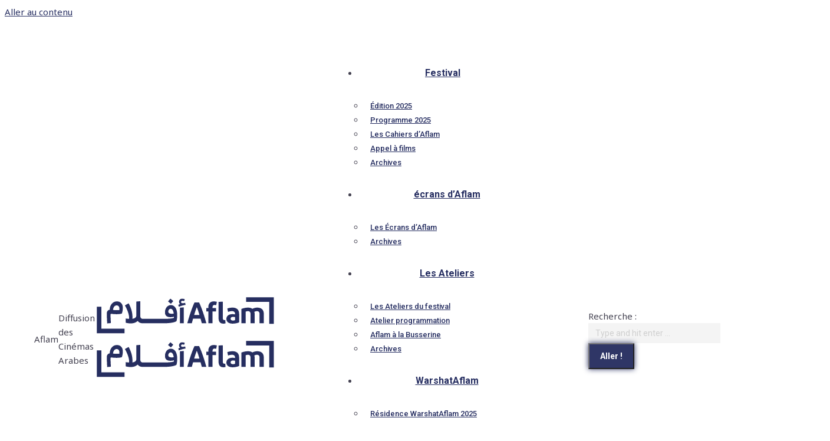

--- FILE ---
content_type: text/html; charset=UTF-8
request_url: https://www.aflam.fr/2012/07/
body_size: 12542
content:
<!DOCTYPE html>
<!--[if !(IE 6) | !(IE 7) | !(IE 8)  ]><!-->
<html lang="fr-FR" class="no-js">
<!--<![endif]-->
<head>
	<meta charset="UTF-8" />
		<meta name="viewport" content="width=device-width, initial-scale=1, maximum-scale=1, user-scalable=0">
		<meta name="theme-color" content="#ffffff"/>	<link rel="profile" href="https://gmpg.org/xfn/11" />
	<title>juillet 2012 &#8211; Aflam</title>
<meta name='robots' content='max-image-preview:large' />
	<style>img:is([sizes="auto" i], [sizes^="auto," i]) { contain-intrinsic-size: 3000px 1500px }</style>
	<link rel='dns-prefetch' href='//maps.googleapis.com' />
<link rel='dns-prefetch' href='//fonts.googleapis.com' />
<link rel="alternate" type="application/rss+xml" title="Aflam &raquo; Flux" href="https://www.aflam.fr/feed/" />
<link rel="alternate" type="application/rss+xml" title="Aflam &raquo; Flux des commentaires" href="https://www.aflam.fr/comments/feed/" />
<script>
window._wpemojiSettings = {"baseUrl":"https:\/\/s.w.org\/images\/core\/emoji\/15.0.3\/72x72\/","ext":".png","svgUrl":"https:\/\/s.w.org\/images\/core\/emoji\/15.0.3\/svg\/","svgExt":".svg","source":{"concatemoji":"https:\/\/www.aflam.fr\/wp-includes\/js\/wp-emoji-release.min.js?ver=6.7.4"}};
/*! This file is auto-generated */
!function(i,n){var o,s,e;function c(e){try{var t={supportTests:e,timestamp:(new Date).valueOf()};sessionStorage.setItem(o,JSON.stringify(t))}catch(e){}}function p(e,t,n){e.clearRect(0,0,e.canvas.width,e.canvas.height),e.fillText(t,0,0);var t=new Uint32Array(e.getImageData(0,0,e.canvas.width,e.canvas.height).data),r=(e.clearRect(0,0,e.canvas.width,e.canvas.height),e.fillText(n,0,0),new Uint32Array(e.getImageData(0,0,e.canvas.width,e.canvas.height).data));return t.every(function(e,t){return e===r[t]})}function u(e,t,n){switch(t){case"flag":return n(e,"\ud83c\udff3\ufe0f\u200d\u26a7\ufe0f","\ud83c\udff3\ufe0f\u200b\u26a7\ufe0f")?!1:!n(e,"\ud83c\uddfa\ud83c\uddf3","\ud83c\uddfa\u200b\ud83c\uddf3")&&!n(e,"\ud83c\udff4\udb40\udc67\udb40\udc62\udb40\udc65\udb40\udc6e\udb40\udc67\udb40\udc7f","\ud83c\udff4\u200b\udb40\udc67\u200b\udb40\udc62\u200b\udb40\udc65\u200b\udb40\udc6e\u200b\udb40\udc67\u200b\udb40\udc7f");case"emoji":return!n(e,"\ud83d\udc26\u200d\u2b1b","\ud83d\udc26\u200b\u2b1b")}return!1}function f(e,t,n){var r="undefined"!=typeof WorkerGlobalScope&&self instanceof WorkerGlobalScope?new OffscreenCanvas(300,150):i.createElement("canvas"),a=r.getContext("2d",{willReadFrequently:!0}),o=(a.textBaseline="top",a.font="600 32px Arial",{});return e.forEach(function(e){o[e]=t(a,e,n)}),o}function t(e){var t=i.createElement("script");t.src=e,t.defer=!0,i.head.appendChild(t)}"undefined"!=typeof Promise&&(o="wpEmojiSettingsSupports",s=["flag","emoji"],n.supports={everything:!0,everythingExceptFlag:!0},e=new Promise(function(e){i.addEventListener("DOMContentLoaded",e,{once:!0})}),new Promise(function(t){var n=function(){try{var e=JSON.parse(sessionStorage.getItem(o));if("object"==typeof e&&"number"==typeof e.timestamp&&(new Date).valueOf()<e.timestamp+604800&&"object"==typeof e.supportTests)return e.supportTests}catch(e){}return null}();if(!n){if("undefined"!=typeof Worker&&"undefined"!=typeof OffscreenCanvas&&"undefined"!=typeof URL&&URL.createObjectURL&&"undefined"!=typeof Blob)try{var e="postMessage("+f.toString()+"("+[JSON.stringify(s),u.toString(),p.toString()].join(",")+"));",r=new Blob([e],{type:"text/javascript"}),a=new Worker(URL.createObjectURL(r),{name:"wpTestEmojiSupports"});return void(a.onmessage=function(e){c(n=e.data),a.terminate(),t(n)})}catch(e){}c(n=f(s,u,p))}t(n)}).then(function(e){for(var t in e)n.supports[t]=e[t],n.supports.everything=n.supports.everything&&n.supports[t],"flag"!==t&&(n.supports.everythingExceptFlag=n.supports.everythingExceptFlag&&n.supports[t]);n.supports.everythingExceptFlag=n.supports.everythingExceptFlag&&!n.supports.flag,n.DOMReady=!1,n.readyCallback=function(){n.DOMReady=!0}}).then(function(){return e}).then(function(){var e;n.supports.everything||(n.readyCallback(),(e=n.source||{}).concatemoji?t(e.concatemoji):e.wpemoji&&e.twemoji&&(t(e.twemoji),t(e.wpemoji)))}))}((window,document),window._wpemojiSettings);
</script>
<style id='wp-emoji-styles-inline-css'>

	img.wp-smiley, img.emoji {
		display: inline !important;
		border: none !important;
		box-shadow: none !important;
		height: 1em !important;
		width: 1em !important;
		margin: 0 0.07em !important;
		vertical-align: -0.1em !important;
		background: none !important;
		padding: 0 !important;
	}
</style>
<link rel='stylesheet' id='wp-block-library-css' href='https://www.aflam.fr/wp-includes/css/dist/block-library/style.min.css?ver=6.7.4' media='all' />
<style id='wp-block-library-theme-inline-css'>
.wp-block-audio :where(figcaption){color:#555;font-size:13px;text-align:center}.is-dark-theme .wp-block-audio :where(figcaption){color:#ffffffa6}.wp-block-audio{margin:0 0 1em}.wp-block-code{border:1px solid #ccc;border-radius:4px;font-family:Menlo,Consolas,monaco,monospace;padding:.8em 1em}.wp-block-embed :where(figcaption){color:#555;font-size:13px;text-align:center}.is-dark-theme .wp-block-embed :where(figcaption){color:#ffffffa6}.wp-block-embed{margin:0 0 1em}.blocks-gallery-caption{color:#555;font-size:13px;text-align:center}.is-dark-theme .blocks-gallery-caption{color:#ffffffa6}:root :where(.wp-block-image figcaption){color:#555;font-size:13px;text-align:center}.is-dark-theme :root :where(.wp-block-image figcaption){color:#ffffffa6}.wp-block-image{margin:0 0 1em}.wp-block-pullquote{border-bottom:4px solid;border-top:4px solid;color:currentColor;margin-bottom:1.75em}.wp-block-pullquote cite,.wp-block-pullquote footer,.wp-block-pullquote__citation{color:currentColor;font-size:.8125em;font-style:normal;text-transform:uppercase}.wp-block-quote{border-left:.25em solid;margin:0 0 1.75em;padding-left:1em}.wp-block-quote cite,.wp-block-quote footer{color:currentColor;font-size:.8125em;font-style:normal;position:relative}.wp-block-quote:where(.has-text-align-right){border-left:none;border-right:.25em solid;padding-left:0;padding-right:1em}.wp-block-quote:where(.has-text-align-center){border:none;padding-left:0}.wp-block-quote.is-large,.wp-block-quote.is-style-large,.wp-block-quote:where(.is-style-plain){border:none}.wp-block-search .wp-block-search__label{font-weight:700}.wp-block-search__button{border:1px solid #ccc;padding:.375em .625em}:where(.wp-block-group.has-background){padding:1.25em 2.375em}.wp-block-separator.has-css-opacity{opacity:.4}.wp-block-separator{border:none;border-bottom:2px solid;margin-left:auto;margin-right:auto}.wp-block-separator.has-alpha-channel-opacity{opacity:1}.wp-block-separator:not(.is-style-wide):not(.is-style-dots){width:100px}.wp-block-separator.has-background:not(.is-style-dots){border-bottom:none;height:1px}.wp-block-separator.has-background:not(.is-style-wide):not(.is-style-dots){height:2px}.wp-block-table{margin:0 0 1em}.wp-block-table td,.wp-block-table th{word-break:normal}.wp-block-table :where(figcaption){color:#555;font-size:13px;text-align:center}.is-dark-theme .wp-block-table :where(figcaption){color:#ffffffa6}.wp-block-video :where(figcaption){color:#555;font-size:13px;text-align:center}.is-dark-theme .wp-block-video :where(figcaption){color:#ffffffa6}.wp-block-video{margin:0 0 1em}:root :where(.wp-block-template-part.has-background){margin-bottom:0;margin-top:0;padding:1.25em 2.375em}
</style>
<style id='classic-theme-styles-inline-css'>
/*! This file is auto-generated */
.wp-block-button__link{color:#fff;background-color:#32373c;border-radius:9999px;box-shadow:none;text-decoration:none;padding:calc(.667em + 2px) calc(1.333em + 2px);font-size:1.125em}.wp-block-file__button{background:#32373c;color:#fff;text-decoration:none}
</style>
<style id='global-styles-inline-css'>
:root{--wp--preset--aspect-ratio--square: 1;--wp--preset--aspect-ratio--4-3: 4/3;--wp--preset--aspect-ratio--3-4: 3/4;--wp--preset--aspect-ratio--3-2: 3/2;--wp--preset--aspect-ratio--2-3: 2/3;--wp--preset--aspect-ratio--16-9: 16/9;--wp--preset--aspect-ratio--9-16: 9/16;--wp--preset--color--black: #000000;--wp--preset--color--cyan-bluish-gray: #abb8c3;--wp--preset--color--white: #FFF;--wp--preset--color--pale-pink: #f78da7;--wp--preset--color--vivid-red: #cf2e2e;--wp--preset--color--luminous-vivid-orange: #ff6900;--wp--preset--color--luminous-vivid-amber: #fcb900;--wp--preset--color--light-green-cyan: #7bdcb5;--wp--preset--color--vivid-green-cyan: #00d084;--wp--preset--color--pale-cyan-blue: #8ed1fc;--wp--preset--color--vivid-cyan-blue: #0693e3;--wp--preset--color--vivid-purple: #9b51e0;--wp--preset--color--accent: #ffffff;--wp--preset--color--dark-gray: #111;--wp--preset--color--light-gray: #767676;--wp--preset--gradient--vivid-cyan-blue-to-vivid-purple: linear-gradient(135deg,rgba(6,147,227,1) 0%,rgb(155,81,224) 100%);--wp--preset--gradient--light-green-cyan-to-vivid-green-cyan: linear-gradient(135deg,rgb(122,220,180) 0%,rgb(0,208,130) 100%);--wp--preset--gradient--luminous-vivid-amber-to-luminous-vivid-orange: linear-gradient(135deg,rgba(252,185,0,1) 0%,rgba(255,105,0,1) 100%);--wp--preset--gradient--luminous-vivid-orange-to-vivid-red: linear-gradient(135deg,rgba(255,105,0,1) 0%,rgb(207,46,46) 100%);--wp--preset--gradient--very-light-gray-to-cyan-bluish-gray: linear-gradient(135deg,rgb(238,238,238) 0%,rgb(169,184,195) 100%);--wp--preset--gradient--cool-to-warm-spectrum: linear-gradient(135deg,rgb(74,234,220) 0%,rgb(151,120,209) 20%,rgb(207,42,186) 40%,rgb(238,44,130) 60%,rgb(251,105,98) 80%,rgb(254,248,76) 100%);--wp--preset--gradient--blush-light-purple: linear-gradient(135deg,rgb(255,206,236) 0%,rgb(152,150,240) 100%);--wp--preset--gradient--blush-bordeaux: linear-gradient(135deg,rgb(254,205,165) 0%,rgb(254,45,45) 50%,rgb(107,0,62) 100%);--wp--preset--gradient--luminous-dusk: linear-gradient(135deg,rgb(255,203,112) 0%,rgb(199,81,192) 50%,rgb(65,88,208) 100%);--wp--preset--gradient--pale-ocean: linear-gradient(135deg,rgb(255,245,203) 0%,rgb(182,227,212) 50%,rgb(51,167,181) 100%);--wp--preset--gradient--electric-grass: linear-gradient(135deg,rgb(202,248,128) 0%,rgb(113,206,126) 100%);--wp--preset--gradient--midnight: linear-gradient(135deg,rgb(2,3,129) 0%,rgb(40,116,252) 100%);--wp--preset--font-size--small: 13px;--wp--preset--font-size--medium: 20px;--wp--preset--font-size--large: 36px;--wp--preset--font-size--x-large: 42px;--wp--preset--spacing--20: 0.44rem;--wp--preset--spacing--30: 0.67rem;--wp--preset--spacing--40: 1rem;--wp--preset--spacing--50: 1.5rem;--wp--preset--spacing--60: 2.25rem;--wp--preset--spacing--70: 3.38rem;--wp--preset--spacing--80: 5.06rem;--wp--preset--shadow--natural: 6px 6px 9px rgba(0, 0, 0, 0.2);--wp--preset--shadow--deep: 12px 12px 50px rgba(0, 0, 0, 0.4);--wp--preset--shadow--sharp: 6px 6px 0px rgba(0, 0, 0, 0.2);--wp--preset--shadow--outlined: 6px 6px 0px -3px rgba(255, 255, 255, 1), 6px 6px rgba(0, 0, 0, 1);--wp--preset--shadow--crisp: 6px 6px 0px rgba(0, 0, 0, 1);}:where(.is-layout-flex){gap: 0.5em;}:where(.is-layout-grid){gap: 0.5em;}body .is-layout-flex{display: flex;}.is-layout-flex{flex-wrap: wrap;align-items: center;}.is-layout-flex > :is(*, div){margin: 0;}body .is-layout-grid{display: grid;}.is-layout-grid > :is(*, div){margin: 0;}:where(.wp-block-columns.is-layout-flex){gap: 2em;}:where(.wp-block-columns.is-layout-grid){gap: 2em;}:where(.wp-block-post-template.is-layout-flex){gap: 1.25em;}:where(.wp-block-post-template.is-layout-grid){gap: 1.25em;}.has-black-color{color: var(--wp--preset--color--black) !important;}.has-cyan-bluish-gray-color{color: var(--wp--preset--color--cyan-bluish-gray) !important;}.has-white-color{color: var(--wp--preset--color--white) !important;}.has-pale-pink-color{color: var(--wp--preset--color--pale-pink) !important;}.has-vivid-red-color{color: var(--wp--preset--color--vivid-red) !important;}.has-luminous-vivid-orange-color{color: var(--wp--preset--color--luminous-vivid-orange) !important;}.has-luminous-vivid-amber-color{color: var(--wp--preset--color--luminous-vivid-amber) !important;}.has-light-green-cyan-color{color: var(--wp--preset--color--light-green-cyan) !important;}.has-vivid-green-cyan-color{color: var(--wp--preset--color--vivid-green-cyan) !important;}.has-pale-cyan-blue-color{color: var(--wp--preset--color--pale-cyan-blue) !important;}.has-vivid-cyan-blue-color{color: var(--wp--preset--color--vivid-cyan-blue) !important;}.has-vivid-purple-color{color: var(--wp--preset--color--vivid-purple) !important;}.has-black-background-color{background-color: var(--wp--preset--color--black) !important;}.has-cyan-bluish-gray-background-color{background-color: var(--wp--preset--color--cyan-bluish-gray) !important;}.has-white-background-color{background-color: var(--wp--preset--color--white) !important;}.has-pale-pink-background-color{background-color: var(--wp--preset--color--pale-pink) !important;}.has-vivid-red-background-color{background-color: var(--wp--preset--color--vivid-red) !important;}.has-luminous-vivid-orange-background-color{background-color: var(--wp--preset--color--luminous-vivid-orange) !important;}.has-luminous-vivid-amber-background-color{background-color: var(--wp--preset--color--luminous-vivid-amber) !important;}.has-light-green-cyan-background-color{background-color: var(--wp--preset--color--light-green-cyan) !important;}.has-vivid-green-cyan-background-color{background-color: var(--wp--preset--color--vivid-green-cyan) !important;}.has-pale-cyan-blue-background-color{background-color: var(--wp--preset--color--pale-cyan-blue) !important;}.has-vivid-cyan-blue-background-color{background-color: var(--wp--preset--color--vivid-cyan-blue) !important;}.has-vivid-purple-background-color{background-color: var(--wp--preset--color--vivid-purple) !important;}.has-black-border-color{border-color: var(--wp--preset--color--black) !important;}.has-cyan-bluish-gray-border-color{border-color: var(--wp--preset--color--cyan-bluish-gray) !important;}.has-white-border-color{border-color: var(--wp--preset--color--white) !important;}.has-pale-pink-border-color{border-color: var(--wp--preset--color--pale-pink) !important;}.has-vivid-red-border-color{border-color: var(--wp--preset--color--vivid-red) !important;}.has-luminous-vivid-orange-border-color{border-color: var(--wp--preset--color--luminous-vivid-orange) !important;}.has-luminous-vivid-amber-border-color{border-color: var(--wp--preset--color--luminous-vivid-amber) !important;}.has-light-green-cyan-border-color{border-color: var(--wp--preset--color--light-green-cyan) !important;}.has-vivid-green-cyan-border-color{border-color: var(--wp--preset--color--vivid-green-cyan) !important;}.has-pale-cyan-blue-border-color{border-color: var(--wp--preset--color--pale-cyan-blue) !important;}.has-vivid-cyan-blue-border-color{border-color: var(--wp--preset--color--vivid-cyan-blue) !important;}.has-vivid-purple-border-color{border-color: var(--wp--preset--color--vivid-purple) !important;}.has-vivid-cyan-blue-to-vivid-purple-gradient-background{background: var(--wp--preset--gradient--vivid-cyan-blue-to-vivid-purple) !important;}.has-light-green-cyan-to-vivid-green-cyan-gradient-background{background: var(--wp--preset--gradient--light-green-cyan-to-vivid-green-cyan) !important;}.has-luminous-vivid-amber-to-luminous-vivid-orange-gradient-background{background: var(--wp--preset--gradient--luminous-vivid-amber-to-luminous-vivid-orange) !important;}.has-luminous-vivid-orange-to-vivid-red-gradient-background{background: var(--wp--preset--gradient--luminous-vivid-orange-to-vivid-red) !important;}.has-very-light-gray-to-cyan-bluish-gray-gradient-background{background: var(--wp--preset--gradient--very-light-gray-to-cyan-bluish-gray) !important;}.has-cool-to-warm-spectrum-gradient-background{background: var(--wp--preset--gradient--cool-to-warm-spectrum) !important;}.has-blush-light-purple-gradient-background{background: var(--wp--preset--gradient--blush-light-purple) !important;}.has-blush-bordeaux-gradient-background{background: var(--wp--preset--gradient--blush-bordeaux) !important;}.has-luminous-dusk-gradient-background{background: var(--wp--preset--gradient--luminous-dusk) !important;}.has-pale-ocean-gradient-background{background: var(--wp--preset--gradient--pale-ocean) !important;}.has-electric-grass-gradient-background{background: var(--wp--preset--gradient--electric-grass) !important;}.has-midnight-gradient-background{background: var(--wp--preset--gradient--midnight) !important;}.has-small-font-size{font-size: var(--wp--preset--font-size--small) !important;}.has-medium-font-size{font-size: var(--wp--preset--font-size--medium) !important;}.has-large-font-size{font-size: var(--wp--preset--font-size--large) !important;}.has-x-large-font-size{font-size: var(--wp--preset--font-size--x-large) !important;}
:where(.wp-block-post-template.is-layout-flex){gap: 1.25em;}:where(.wp-block-post-template.is-layout-grid){gap: 1.25em;}
:where(.wp-block-columns.is-layout-flex){gap: 2em;}:where(.wp-block-columns.is-layout-grid){gap: 2em;}
:root :where(.wp-block-pullquote){font-size: 1.5em;line-height: 1.6;}
</style>
<link rel='stylesheet' id='contact-form-7-css' href='https://www.aflam.fr/wp-content/plugins/contact-form-7/includes/css/styles.css?ver=6.1.4' media='all' />
<link rel='stylesheet' id='tp_twitter_plugin_css-css' href='https://www.aflam.fr/wp-content/plugins/recent-tweets-widget/tp_twitter_plugin.css?ver=1.0' media='screen' />
<link rel='stylesheet' id='uaf_client_css-css' href='https://www.aflam.fr/wp-content/uploads/useanyfont/uaf.css?ver=1742307181' media='all' />
<link rel='stylesheet' id='the7-font-css' href='https://www.aflam.fr/wp-content/themes/dt-the7/fonts/icomoon-the7-font/icomoon-the7-font.min.css?ver=12.4.1' media='all' />
<link rel='stylesheet' id='the7-awesome-fonts-css' href='https://www.aflam.fr/wp-content/themes/dt-the7/fonts/FontAwesome/css/all.min.css?ver=12.4.1' media='all' />
<link rel='stylesheet' id='the7-awesome-fonts-back-css' href='https://www.aflam.fr/wp-content/themes/dt-the7/fonts/FontAwesome/back-compat.min.css?ver=12.4.1' media='all' />
<link rel='stylesheet' id='the7-Defaults-css' href='https://www.aflam.fr/wp-content/uploads/smile_fonts/Defaults/Defaults.css?ver=6.7.4' media='all' />
<link rel='stylesheet' id='the7-icomoon-pixeden-stroke-32x32-css' href='https://www.aflam.fr/wp-content/uploads/smile_fonts/icomoon-pixeden-stroke-32x32/icomoon-pixeden-stroke-32x32.css?ver=6.7.4' media='all' />
<link rel='stylesheet' id='the7-icomoon-icomoonfree-16x16-css' href='https://www.aflam.fr/wp-content/uploads/smile_fonts/icomoon-icomoonfree-16x16/icomoon-icomoonfree-16x16.css?ver=6.7.4' media='all' />
<link rel='stylesheet' id='the7-icomoon-feather-24x24-css' href='https://www.aflam.fr/wp-content/uploads/smile_fonts/icomoon-feather-24x24/icomoon-feather-24x24.css?ver=6.7.4' media='all' />
<link rel='stylesheet' id='the7-icomoon-free-social-contact-16x16-css' href='https://www.aflam.fr/wp-content/uploads/smile_fonts/icomoon-free-social-contact-16x16/icomoon-free-social-contact-16x16.css?ver=6.7.4' media='all' />
<link rel='stylesheet' id='dt-web-fonts-css' href='https://fonts.googleapis.com/css?family=Noto+Sans:400,600,700%7CRoboto:400,500,600,700' media='all' />
<link rel='stylesheet' id='dt-main-css' href='https://www.aflam.fr/wp-content/themes/dt-the7/css/main.min.css?ver=12.4.1' media='all' />
<link rel='stylesheet' id='the7-custom-scrollbar-css' href='https://www.aflam.fr/wp-content/themes/dt-the7/lib/custom-scrollbar/custom-scrollbar.min.css?ver=12.4.1' media='all' />
<link rel='stylesheet' id='the7-wpbakery-css' href='https://www.aflam.fr/wp-content/themes/dt-the7/css/wpbakery.min.css?ver=12.4.1' media='all' />
<link rel='stylesheet' id='the7-core-css' href='https://www.aflam.fr/wp-content/plugins/dt-the7-core/assets/css/post-type.min.css?ver=2.7.10' media='all' />
<link rel='stylesheet' id='the7-css-vars-css' href='https://www.aflam.fr/wp-content/uploads/the7-css/css-vars.css?ver=cb879dcf8f92' media='all' />
<link rel='stylesheet' id='dt-custom-css' href='https://www.aflam.fr/wp-content/uploads/the7-css/custom.css?ver=cb879dcf8f92' media='all' />
<link rel='stylesheet' id='dt-media-css' href='https://www.aflam.fr/wp-content/uploads/the7-css/media.css?ver=cb879dcf8f92' media='all' />
<link rel='stylesheet' id='the7-mega-menu-css' href='https://www.aflam.fr/wp-content/uploads/the7-css/mega-menu.css?ver=cb879dcf8f92' media='all' />
<link rel='stylesheet' id='the7-elements-albums-portfolio-css' href='https://www.aflam.fr/wp-content/uploads/the7-css/the7-elements-albums-portfolio.css?ver=cb879dcf8f92' media='all' />
<link rel='stylesheet' id='the7-elements-css' href='https://www.aflam.fr/wp-content/uploads/the7-css/post-type-dynamic.css?ver=cb879dcf8f92' media='all' />
<link rel='stylesheet' id='style-css' href='https://www.aflam.fr/wp-content/themes/dt-the7-child/style.css?ver=12.4.1' media='all' />
<link rel='stylesheet' id='ultimate-vc-addons-style-min-css' href='https://www.aflam.fr/wp-content/plugins/Ultimate_VC_Addons/assets/min-css/ultimate.min.css?ver=3.20.2' media='all' />
<link rel='stylesheet' id='ultimate-vc-addons-icons-css' href='https://www.aflam.fr/wp-content/plugins/Ultimate_VC_Addons/assets/css/icons.css?ver=3.20.2' media='all' />
<link rel='stylesheet' id='ultimate-vc-addons-vidcons-css' href='https://www.aflam.fr/wp-content/plugins/Ultimate_VC_Addons/assets/fonts/vidcons.css?ver=3.20.2' media='all' />
<link rel='stylesheet' id='ultimate-vc-addons-selected-google-fonts-style-css' href='https://fonts.googleapis.com/css?family=PT+Serif:normal,italic,700,700italic|PT+Sans:normal,italic,700,700italic&#038;subset=cyrillic,cyrillic-ext,latin,latin-ext' media='all' />
<script src="https://www.aflam.fr/wp-includes/js/jquery/jquery.min.js?ver=3.7.1" id="jquery-core-js"></script>
<script src="https://www.aflam.fr/wp-includes/js/jquery/jquery-migrate.min.js?ver=3.4.1" id="jquery-migrate-js"></script>
<script src="//www.aflam.fr/wp-content/plugins/revslider/sr6/assets/js/rbtools.min.js?ver=6.7.29" async id="tp-tools-js"></script>
<script src="//www.aflam.fr/wp-content/plugins/revslider/sr6/assets/js/rs6.min.js?ver=6.7.31" async id="revmin-js"></script>
<script id="dt-above-fold-js-extra">
var dtLocal = {"themeUrl":"https:\/\/www.aflam.fr\/wp-content\/themes\/dt-the7","passText":"Pour voir ce contenu, entrer le mots de passe:","moreButtonText":{"loading":"Chargement ...","loadMore":"Charger la suite"},"postID":"15736","ajaxurl":"https:\/\/www.aflam.fr\/wp-admin\/admin-ajax.php","REST":{"baseUrl":"https:\/\/www.aflam.fr\/wp-json\/the7\/v1","endpoints":{"sendMail":"\/send-mail"}},"contactMessages":{"required":"One or more fields have an error. Please check and try again.","terms":"Veuillez accepter la politique de confidentialit\u00e9.","fillTheCaptchaError":"Veuillez remplir le captcha."},"captchaSiteKey":"","ajaxNonce":"09848560ff","pageData":{"type":"archive","template":"archive","layout":"masonry"},"themeSettings":{"smoothScroll":"off","lazyLoading":false,"desktopHeader":{"height":70},"ToggleCaptionEnabled":"disabled","ToggleCaption":"Navigation","floatingHeader":{"showAfter":94,"showMenu":true,"height":70,"logo":{"showLogo":true,"html":"<img class=\" preload-me\" src=\"https:\/\/www.aflam.fr\/wp-content\/uploads\/2023\/01\/logoAflam-2023-1.png\" srcset=\"https:\/\/www.aflam.fr\/wp-content\/uploads\/2023\/01\/logoAflam-2023-1.png 307w, https:\/\/www.aflam.fr\/wp-content\/uploads\/2023\/01\/logoAflam-2023-1.png 307w\" width=\"307\" height=\"68\"   sizes=\"307px\" alt=\"Aflam\" \/>","url":"https:\/\/www.aflam.fr\/"}},"topLine":{"floatingTopLine":{"logo":{"showLogo":false,"html":""}}},"mobileHeader":{"firstSwitchPoint":992,"secondSwitchPoint":778,"firstSwitchPointHeight":60,"secondSwitchPointHeight":60,"mobileToggleCaptionEnabled":"disabled","mobileToggleCaption":"Menu"},"stickyMobileHeaderFirstSwitch":{"logo":{"html":"<img class=\" preload-me\" src=\"https:\/\/www.aflam.fr\/wp-content\/uploads\/2023\/01\/logoAflam-2023-1.png\" srcset=\"https:\/\/www.aflam.fr\/wp-content\/uploads\/2023\/01\/logoAflam-2023-1.png 307w, https:\/\/www.aflam.fr\/wp-content\/uploads\/2023\/01\/logoAflam-2023-1.png 307w\" width=\"307\" height=\"68\"   sizes=\"307px\" alt=\"Aflam\" \/>"}},"stickyMobileHeaderSecondSwitch":{"logo":{"html":"<img class=\" preload-me\" src=\"https:\/\/www.aflam.fr\/wp-content\/uploads\/2023\/01\/logoAflam-2023-1.png\" srcset=\"https:\/\/www.aflam.fr\/wp-content\/uploads\/2023\/01\/logoAflam-2023-1.png 307w, https:\/\/www.aflam.fr\/wp-content\/uploads\/2023\/01\/logoAflam-2023-1.png 307w\" width=\"307\" height=\"68\"   sizes=\"307px\" alt=\"Aflam\" \/>"}},"sidebar":{"switchPoint":992},"boxedWidth":"1280px"},"VCMobileScreenWidth":"768"};
var dtShare = {"shareButtonText":{"facebook":"Partager sur Facebook","twitter":"Share on X","pinterest":"\u00c9pingler le","linkedin":"Partager sur Linkedin","whatsapp":"Partager sur Whatsapp"},"overlayOpacity":"100"};
</script>
<script src="https://www.aflam.fr/wp-content/themes/dt-the7/js/above-the-fold.min.js?ver=12.4.1" id="dt-above-fold-js"></script>
<script src="https://www.aflam.fr/wp-content/plugins/Ultimate_VC_Addons/assets/min-js/modernizr-custom.min.js?ver=3.20.2" id="ultimate-vc-addons-modernizr-js"></script>
<script src="https://www.aflam.fr/wp-content/plugins/Ultimate_VC_Addons/assets/min-js/jquery-ui.min.js?ver=3.20.2" id="jquery_ui-js"></script>
<script src="https://maps.googleapis.com/maps/api/js" id="ultimate-vc-addons-googleapis-js"></script>
<script src="https://www.aflam.fr/wp-includes/js/jquery/ui/core.min.js?ver=1.13.3" id="jquery-ui-core-js"></script>
<script src="https://www.aflam.fr/wp-includes/js/jquery/ui/mouse.min.js?ver=1.13.3" id="jquery-ui-mouse-js"></script>
<script src="https://www.aflam.fr/wp-includes/js/jquery/ui/slider.min.js?ver=1.13.3" id="jquery-ui-slider-js"></script>
<script src="https://www.aflam.fr/wp-content/plugins/Ultimate_VC_Addons/assets/min-js/jquery-ui-labeledslider.min.js?ver=3.20.2" id="ultimate-vc-addons_range_tick-js"></script>
<script src="https://www.aflam.fr/wp-content/plugins/Ultimate_VC_Addons/assets/min-js/ultimate.min.js?ver=3.20.2" id="ultimate-vc-addons-script-js"></script>
<script src="https://www.aflam.fr/wp-content/plugins/Ultimate_VC_Addons/assets/min-js/modal-all.min.js?ver=3.20.2" id="ultimate-vc-addons-modal-all-js"></script>
<script src="https://www.aflam.fr/wp-content/plugins/Ultimate_VC_Addons/assets/min-js/jparallax.min.js?ver=3.20.2" id="ultimate-vc-addons-jquery.shake-js"></script>
<script src="https://www.aflam.fr/wp-content/plugins/Ultimate_VC_Addons/assets/min-js/vhparallax.min.js?ver=3.20.2" id="ultimate-vc-addons-jquery.vhparallax-js"></script>
<script src="https://www.aflam.fr/wp-content/plugins/Ultimate_VC_Addons/assets/min-js/ultimate_bg.min.js?ver=3.20.2" id="ultimate-vc-addons-row-bg-js"></script>
<script src="https://www.aflam.fr/wp-content/plugins/Ultimate_VC_Addons/assets/min-js/mb-YTPlayer.min.js?ver=3.20.2" id="ultimate-vc-addons-jquery.ytplayer-js"></script>
<script></script><link rel="https://api.w.org/" href="https://www.aflam.fr/wp-json/" /><link rel="EditURI" type="application/rsd+xml" title="RSD" href="https://www.aflam.fr/xmlrpc.php?rsd" />
<meta name="generator" content="WordPress 6.7.4" />
<meta name="generator" content="Powered by WPBakery Page Builder - drag and drop page builder for WordPress."/>
<meta name="generator" content="Powered by Slider Revolution 6.7.31 - responsive, Mobile-Friendly Slider Plugin for WordPress with comfortable drag and drop interface." />
<link rel="icon" href="https://www.aflam.fr/wp-content/uploads/2020/02/cropped-Aflam-Principal-32x32.png" sizes="32x32" />
<link rel="icon" href="https://www.aflam.fr/wp-content/uploads/2020/02/cropped-Aflam-Principal-192x192.png" sizes="192x192" />
<link rel="apple-touch-icon" href="https://www.aflam.fr/wp-content/uploads/2020/02/cropped-Aflam-Principal-180x180.png" />
<meta name="msapplication-TileImage" content="https://www.aflam.fr/wp-content/uploads/2020/02/cropped-Aflam-Principal-270x270.png" />
<script>function setREVStartSize(e){
			//window.requestAnimationFrame(function() {
				window.RSIW = window.RSIW===undefined ? window.innerWidth : window.RSIW;
				window.RSIH = window.RSIH===undefined ? window.innerHeight : window.RSIH;
				try {
					var pw = document.getElementById(e.c).parentNode.offsetWidth,
						newh;
					pw = pw===0 || isNaN(pw) || (e.l=="fullwidth" || e.layout=="fullwidth") ? window.RSIW : pw;
					e.tabw = e.tabw===undefined ? 0 : parseInt(e.tabw);
					e.thumbw = e.thumbw===undefined ? 0 : parseInt(e.thumbw);
					e.tabh = e.tabh===undefined ? 0 : parseInt(e.tabh);
					e.thumbh = e.thumbh===undefined ? 0 : parseInt(e.thumbh);
					e.tabhide = e.tabhide===undefined ? 0 : parseInt(e.tabhide);
					e.thumbhide = e.thumbhide===undefined ? 0 : parseInt(e.thumbhide);
					e.mh = e.mh===undefined || e.mh=="" || e.mh==="auto" ? 0 : parseInt(e.mh,0);
					if(e.layout==="fullscreen" || e.l==="fullscreen")
						newh = Math.max(e.mh,window.RSIH);
					else{
						e.gw = Array.isArray(e.gw) ? e.gw : [e.gw];
						for (var i in e.rl) if (e.gw[i]===undefined || e.gw[i]===0) e.gw[i] = e.gw[i-1];
						e.gh = e.el===undefined || e.el==="" || (Array.isArray(e.el) && e.el.length==0)? e.gh : e.el;
						e.gh = Array.isArray(e.gh) ? e.gh : [e.gh];
						for (var i in e.rl) if (e.gh[i]===undefined || e.gh[i]===0) e.gh[i] = e.gh[i-1];
											
						var nl = new Array(e.rl.length),
							ix = 0,
							sl;
						e.tabw = e.tabhide>=pw ? 0 : e.tabw;
						e.thumbw = e.thumbhide>=pw ? 0 : e.thumbw;
						e.tabh = e.tabhide>=pw ? 0 : e.tabh;
						e.thumbh = e.thumbhide>=pw ? 0 : e.thumbh;
						for (var i in e.rl) nl[i] = e.rl[i]<window.RSIW ? 0 : e.rl[i];
						sl = nl[0];
						for (var i in nl) if (sl>nl[i] && nl[i]>0) { sl = nl[i]; ix=i;}
						var m = pw>(e.gw[ix]+e.tabw+e.thumbw) ? 1 : (pw-(e.tabw+e.thumbw)) / (e.gw[ix]);
						newh =  (e.gh[ix] * m) + (e.tabh + e.thumbh);
					}
					var el = document.getElementById(e.c);
					if (el!==null && el) el.style.height = newh+"px";
					el = document.getElementById(e.c+"_wrapper");
					if (el!==null && el) {
						el.style.height = newh+"px";
						el.style.display = "block";
					}
				} catch(e){
					console.log("Failure at Presize of Slider:" + e)
				}
			//});
		  };</script>
		<style id="wp-custom-css">
			body {
	background-color::#ffffff !important;
}

.upb_row_bg {
		background-color:#ffffff !important;
}
		</style>
		<noscript><style> .wpb_animate_when_almost_visible { opacity: 1; }</style></noscript><style id='the7-custom-inline-css' type='text/css'>
.sub-nav .menu-item i.fa,
.sub-nav .menu-item i.fas,
.sub-nav .menu-item i.far,
.sub-nav .menu-item i.fab {
	text-align: center;
	width: 1.25em;
}
</style>
</head>
<body id="the7-body" class="archive date wp-embed-responsive the7-core-ver-2.7.10 metaslider-plugin layout-masonry description-under-image dt-responsive-on right-mobile-menu-close-icon ouside-menu-close-icon mobile-hamburger-close-bg-enable mobile-hamburger-close-bg-hover-enable  fade-medium-mobile-menu-close-icon fade-medium-menu-close-icon srcset-enabled btn-flat custom-btn-color custom-btn-hover-color phantom-sticky phantom-disable-decoration phantom-custom-logo-on sticky-mobile-header top-header first-switch-logo-left first-switch-menu-right second-switch-logo-left second-switch-menu-right right-mobile-menu layzr-loading-on no-avatars dt-wpml popup-message-style the7-ver-12.4.1 dt-fa-compatibility wpb-js-composer js-comp-ver-8.3.1 vc_responsive">
<!-- The7 12.4.1 -->

<div id="page" >
	<a class="skip-link screen-reader-text" href="#content">Aller au contenu</a>

<div class="masthead inline-header center widgets full-height line-decoration shadow-mobile-header-decoration small-mobile-menu-icon dt-parent-menu-clickable show-sub-menu-on-hover show-device-logo show-mobile-logo"  role="banner">

	<div class="top-bar line-content top-bar-empty">
	<div class="top-bar-bg" ></div>
	<div class="mini-widgets left-widgets"></div><div class="mini-widgets right-widgets"></div></div>

	<header class="header-bar">

		<div class="branding">
	<div id="site-title" class="assistive-text">Aflam</div>
	<div id="site-description" class="assistive-text">Diffusion des Cinémas Arabes</div>
	<a class="" href="https://www.aflam.fr/"><img class=" preload-me" src="https://www.aflam.fr/wp-content/uploads/2023/01/logoAflam-2023-1.png" srcset="https://www.aflam.fr/wp-content/uploads/2023/01/logoAflam-2023-1.png 307w, https://www.aflam.fr/wp-content/uploads/2023/01/logoAflam-2023-1.png 307w" width="307" height="68"   sizes="307px" alt="Aflam" /><img class="mobile-logo preload-me" src="https://www.aflam.fr/wp-content/uploads/2023/01/logoAflam-2023-1.png" srcset="https://www.aflam.fr/wp-content/uploads/2023/01/logoAflam-2023-1.png 307w, https://www.aflam.fr/wp-content/uploads/2023/01/logoAflam-2023-1.png 307w" width="307" height="68"   sizes="307px" alt="Aflam" /></a></div>

		<ul id="primary-menu" class="main-nav underline-decoration l-to-r-line outside-item-remove-margin"><li class="menu-item menu-item-type-post_type menu-item-object-page menu-item-has-children menu-item-24675 first has-children depth-0"><a href='#' data-level='1'><span class="menu-item-text"><span class="menu-text">Festival</span></span></a><ul class="sub-nav hover-style-bg level-arrows-on"><li class="menu-item menu-item-type-post_type menu-item-object-page menu-item-25318 first depth-1"><a href='https://www.aflam.fr/edition-2025/' data-level='2'><span class="menu-item-text"><span class="menu-text">Édition 2025</span></span></a></li> <li class="menu-item menu-item-type-post_type menu-item-object-page menu-item-25406 depth-1"><a href='https://www.aflam.fr/programme-2025/' data-level='2'><span class="menu-item-text"><span class="menu-text">Programme 2025</span></span></a></li> <li class="menu-item menu-item-type-post_type menu-item-object-page menu-item-18438 depth-1"><a href='https://www.aflam.fr/les-cahiers-daflam/' data-level='2'><span class="menu-item-text"><span class="menu-text">Les Cahiers d’Aflam</span></span></a></li> <li class="menu-item menu-item-type-post_type menu-item-object-page menu-item-25057 depth-1"><a href='https://www.aflam.fr/appel-a-films/' data-level='2'><span class="menu-item-text"><span class="menu-text">Appel à films</span></span></a></li> <li class="menu-item menu-item-type-post_type menu-item-object-page menu-item-17255 depth-1"><a href='https://www.aflam.fr/les-rencontres-internationales-de-cinema/' data-level='2'><span class="menu-item-text"><span class="menu-text">Archives</span></span></a></li> </ul></li> <li class="menu-item menu-item-type-post_type menu-item-object-page menu-item-has-children menu-item-24680 has-children depth-0"><a href='#' data-level='1'><span class="menu-item-text"><span class="menu-text">écrans d’Aflam</span></span></a><ul class="sub-nav hover-style-bg level-arrows-on"><li class="menu-item menu-item-type-post_type menu-item-object-page menu-item-17238 first depth-1"><a href='https://www.aflam.fr/les-ecrans/' data-level='2'><span class="menu-item-text"><span class="menu-text">Les Écrans d’Aflam</span></span></a></li> <li class="menu-item menu-item-type-post_type menu-item-object-page menu-item-24683 depth-1"><a href='https://www.aflam.fr/archives/' data-level='2'><span class="menu-item-text"><span class="menu-text">Archives</span></span></a></li> </ul></li> <li class="menu-item menu-item-type-post_type menu-item-object-page menu-item-has-children menu-item-17223 has-children depth-0"><a href='#' data-level='1'><span class="menu-item-text"><span class="menu-text">Les Ateliers</span></span></a><ul class="sub-nav hover-style-bg level-arrows-on"><li class="menu-item menu-item-type-post_type menu-item-object-page menu-item-24785 first depth-1"><a href='https://www.aflam.fr/les-ateliers-du-festival/' data-level='2'><span class="menu-item-text"><span class="menu-text">Les Ateliers du festival</span></span></a></li> <li class="menu-item menu-item-type-post_type menu-item-object-page menu-item-24786 depth-1"><a href='https://www.aflam.fr/les-ateliers/' data-level='2'><span class="menu-item-text"><span class="menu-text">Atelier programmation</span></span></a></li> <li class="menu-item menu-item-type-post_type menu-item-object-page menu-item-24792 depth-1"><a href='https://www.aflam.fr/cite-educative/' data-level='2'><span class="menu-item-text"><span class="menu-text">Aflam à la Busserine</span></span></a></li> <li class="menu-item menu-item-type-post_type menu-item-object-page menu-item-24791 depth-1"><a href='https://www.aflam.fr/archives-ateliers/' data-level='2'><span class="menu-item-text"><span class="menu-text">Archives</span></span></a></li> </ul></li> <li class="menu-item menu-item-type-custom menu-item-object-custom menu-item-has-children menu-item-24906 has-children depth-0"><a href='#' data-level='1'><span class="menu-item-text"><span class="menu-text">WarshatAflam</span></span></a><ul class="sub-nav hover-style-bg level-arrows-on"><li class="menu-item menu-item-type-post_type menu-item-object-page menu-item-17262 first depth-1"><a href='https://www.aflam.fr/warshataflam/' data-level='2'><span class="menu-item-text"><span class="menu-text">Résidence WarshatAflam 2025</span></span></a></li> <li class="menu-item menu-item-type-post_type menu-item-object-page menu-item-25008 depth-1"><a href='https://www.aflam.fr/archives-warshataflam/' data-level='2'><span class="menu-item-text"><span class="menu-text">Archives</span></span></a></li> </ul></li> <li class="menu-item menu-item-type-post_type menu-item-object-page menu-item-has-children menu-item-23728 has-children depth-0"><a href='#' data-level='1'><span class="menu-item-text"><span class="menu-text">Plateforme de médiation</span></span></a><ul class="sub-nav hover-style-bg level-arrows-on"><li class="menu-item menu-item-type-post_type menu-item-object-page menu-item-24920 first depth-1"><a href='https://www.aflam.fr/plateforme-internationale-de-mediation/' data-level='2'><span class="menu-item-text"><span class="menu-text">Plateforme internationale de médiation</span></span></a></li> <li class="menu-item menu-item-type-post_type menu-item-object-page menu-item-24921 depth-1"><a href='https://www.aflam.fr/archive-plateforme/' data-level='2'><span class="menu-item-text"><span class="menu-text">Archive</span></span></a></li> </ul></li> <li class="menu-item menu-item-type-post_type menu-item-object-page menu-item-has-children menu-item-17360 last has-children depth-0"><a href='#' data-level='1'><span class="menu-item-text"><span class="menu-text">À propos</span></span></a><ul class="sub-nav hover-style-bg level-arrows-on"><li class="menu-item menu-item-type-post_type menu-item-object-page menu-item-24938 first depth-1"><a href='https://www.aflam.fr/qui-sommes-nous/' data-level='2'><span class="menu-item-text"><span class="menu-text">Qui sommes nous ?</span></span></a></li> <li class="menu-item menu-item-type-post_type menu-item-object-page menu-item-24937 depth-1"><a href='https://www.aflam.fr/equipe-2025/' data-level='2'><span class="menu-item-text"><span class="menu-text">Équipe 2025</span></span></a></li> <li class="menu-item menu-item-type-post_type menu-item-object-page menu-item-24936 depth-1"><a href='https://www.aflam.fr/partenaires/' data-level='2'><span class="menu-item-text"><span class="menu-text">Partenaires</span></span></a></li> <li class="menu-item menu-item-type-post_type menu-item-object-page menu-item-24935 depth-1"><a href='https://www.aflam.fr/nous-soutenir/' data-level='2'><span class="menu-item-text"><span class="menu-text">Nous soutenir</span></span></a></li> </ul></li> <li class="menu-item menu-item-gtranslate menu-item-has-children notranslate"><a href="#" data-gt-lang="fr" class="gt-current-wrapper notranslate">FR</a><ul class="dropdown-menu sub-menu"><li class="menu-item menu-item-gtranslate-child"><a href="#" data-gt-lang="en" class="notranslate">EN</a></li><li class="menu-item menu-item-gtranslate-child"><a href="#" data-gt-lang="fr" class="gt-current-lang notranslate">FR</a></li></ul></li></ul>
		<div class="mini-widgets"><div class="mini-search show-on-desktop near-logo-first-switch near-logo-second-switch popup-search custom-icon"><form class="searchform mini-widget-searchform" role="search" method="get" action="https://www.aflam.fr/">

	<div class="screen-reader-text">Recherche :</div>

	
		<a href="" class="submit text-disable"><i class=" mw-icon the7-mw-icon-search-bold"></i></a>
		<div class="popup-search-wrap">
			<input type="text" aria-label="Search" class="field searchform-s" name="s" value="" placeholder="Type and hit enter …" title="Search form"/>
			<a href="" class="search-icon"><i class="the7-mw-icon-search-bold"></i></a>
		</div>

			<input type="submit" class="assistive-text searchsubmit" value="Aller !"/>
</form>
</div></div>
	</header>

</div>
<div role="navigation" aria-label="Main Menu" class="dt-mobile-header mobile-menu-show-divider">
	<div class="dt-close-mobile-menu-icon" aria-label="Close" role="button" tabindex="0"><div class="close-line-wrap"><span class="close-line"></span><span class="close-line"></span><span class="close-line"></span></div></div>	<ul id="mobile-menu" class="mobile-main-nav">
		<li class="menu-item menu-item-type-post_type menu-item-object-page menu-item-has-children menu-item-24675 first has-children depth-0"><a href='#' data-level='1'><span class="menu-item-text"><span class="menu-text">Festival</span></span></a><ul class="sub-nav hover-style-bg level-arrows-on"><li class="menu-item menu-item-type-post_type menu-item-object-page menu-item-25318 first depth-1"><a href='https://www.aflam.fr/edition-2025/' data-level='2'><span class="menu-item-text"><span class="menu-text">Édition 2025</span></span></a></li> <li class="menu-item menu-item-type-post_type menu-item-object-page menu-item-25406 depth-1"><a href='https://www.aflam.fr/programme-2025/' data-level='2'><span class="menu-item-text"><span class="menu-text">Programme 2025</span></span></a></li> <li class="menu-item menu-item-type-post_type menu-item-object-page menu-item-18438 depth-1"><a href='https://www.aflam.fr/les-cahiers-daflam/' data-level='2'><span class="menu-item-text"><span class="menu-text">Les Cahiers d’Aflam</span></span></a></li> <li class="menu-item menu-item-type-post_type menu-item-object-page menu-item-25057 depth-1"><a href='https://www.aflam.fr/appel-a-films/' data-level='2'><span class="menu-item-text"><span class="menu-text">Appel à films</span></span></a></li> <li class="menu-item menu-item-type-post_type menu-item-object-page menu-item-17255 depth-1"><a href='https://www.aflam.fr/les-rencontres-internationales-de-cinema/' data-level='2'><span class="menu-item-text"><span class="menu-text">Archives</span></span></a></li> </ul></li> <li class="menu-item menu-item-type-post_type menu-item-object-page menu-item-has-children menu-item-24680 has-children depth-0"><a href='#' data-level='1'><span class="menu-item-text"><span class="menu-text">écrans d’Aflam</span></span></a><ul class="sub-nav hover-style-bg level-arrows-on"><li class="menu-item menu-item-type-post_type menu-item-object-page menu-item-17238 first depth-1"><a href='https://www.aflam.fr/les-ecrans/' data-level='2'><span class="menu-item-text"><span class="menu-text">Les Écrans d’Aflam</span></span></a></li> <li class="menu-item menu-item-type-post_type menu-item-object-page menu-item-24683 depth-1"><a href='https://www.aflam.fr/archives/' data-level='2'><span class="menu-item-text"><span class="menu-text">Archives</span></span></a></li> </ul></li> <li class="menu-item menu-item-type-post_type menu-item-object-page menu-item-has-children menu-item-17223 has-children depth-0"><a href='#' data-level='1'><span class="menu-item-text"><span class="menu-text">Les Ateliers</span></span></a><ul class="sub-nav hover-style-bg level-arrows-on"><li class="menu-item menu-item-type-post_type menu-item-object-page menu-item-24785 first depth-1"><a href='https://www.aflam.fr/les-ateliers-du-festival/' data-level='2'><span class="menu-item-text"><span class="menu-text">Les Ateliers du festival</span></span></a></li> <li class="menu-item menu-item-type-post_type menu-item-object-page menu-item-24786 depth-1"><a href='https://www.aflam.fr/les-ateliers/' data-level='2'><span class="menu-item-text"><span class="menu-text">Atelier programmation</span></span></a></li> <li class="menu-item menu-item-type-post_type menu-item-object-page menu-item-24792 depth-1"><a href='https://www.aflam.fr/cite-educative/' data-level='2'><span class="menu-item-text"><span class="menu-text">Aflam à la Busserine</span></span></a></li> <li class="menu-item menu-item-type-post_type menu-item-object-page menu-item-24791 depth-1"><a href='https://www.aflam.fr/archives-ateliers/' data-level='2'><span class="menu-item-text"><span class="menu-text">Archives</span></span></a></li> </ul></li> <li class="menu-item menu-item-type-custom menu-item-object-custom menu-item-has-children menu-item-24906 has-children depth-0"><a href='#' data-level='1'><span class="menu-item-text"><span class="menu-text">WarshatAflam</span></span></a><ul class="sub-nav hover-style-bg level-arrows-on"><li class="menu-item menu-item-type-post_type menu-item-object-page menu-item-17262 first depth-1"><a href='https://www.aflam.fr/warshataflam/' data-level='2'><span class="menu-item-text"><span class="menu-text">Résidence WarshatAflam 2025</span></span></a></li> <li class="menu-item menu-item-type-post_type menu-item-object-page menu-item-25008 depth-1"><a href='https://www.aflam.fr/archives-warshataflam/' data-level='2'><span class="menu-item-text"><span class="menu-text">Archives</span></span></a></li> </ul></li> <li class="menu-item menu-item-type-post_type menu-item-object-page menu-item-has-children menu-item-23728 has-children depth-0"><a href='#' data-level='1'><span class="menu-item-text"><span class="menu-text">Plateforme de médiation</span></span></a><ul class="sub-nav hover-style-bg level-arrows-on"><li class="menu-item menu-item-type-post_type menu-item-object-page menu-item-24920 first depth-1"><a href='https://www.aflam.fr/plateforme-internationale-de-mediation/' data-level='2'><span class="menu-item-text"><span class="menu-text">Plateforme internationale de médiation</span></span></a></li> <li class="menu-item menu-item-type-post_type menu-item-object-page menu-item-24921 depth-1"><a href='https://www.aflam.fr/archive-plateforme/' data-level='2'><span class="menu-item-text"><span class="menu-text">Archive</span></span></a></li> </ul></li> <li class="menu-item menu-item-type-post_type menu-item-object-page menu-item-has-children menu-item-17360 last has-children depth-0"><a href='#' data-level='1'><span class="menu-item-text"><span class="menu-text">À propos</span></span></a><ul class="sub-nav hover-style-bg level-arrows-on"><li class="menu-item menu-item-type-post_type menu-item-object-page menu-item-24938 first depth-1"><a href='https://www.aflam.fr/qui-sommes-nous/' data-level='2'><span class="menu-item-text"><span class="menu-text">Qui sommes nous ?</span></span></a></li> <li class="menu-item menu-item-type-post_type menu-item-object-page menu-item-24937 depth-1"><a href='https://www.aflam.fr/equipe-2025/' data-level='2'><span class="menu-item-text"><span class="menu-text">Équipe 2025</span></span></a></li> <li class="menu-item menu-item-type-post_type menu-item-object-page menu-item-24936 depth-1"><a href='https://www.aflam.fr/partenaires/' data-level='2'><span class="menu-item-text"><span class="menu-text">Partenaires</span></span></a></li> <li class="menu-item menu-item-type-post_type menu-item-object-page menu-item-24935 depth-1"><a href='https://www.aflam.fr/nous-soutenir/' data-level='2'><span class="menu-item-text"><span class="menu-text">Nous soutenir</span></span></a></li> </ul></li> 	</ul>
	<div class='mobile-mini-widgets-in-menu'></div>
</div>

		<div class="page-title title-center solid-bg page-title-responsive-enabled">
			<div class="wf-wrap">

				<div class="page-title-head hgroup"><h1 >Archives du mois : <span>juillet 2012</span></h1></div><div class="page-title-breadcrumbs"><div class="assistive-text">Vous êtes ici :</div><ol class="breadcrumbs text-small" itemscope itemtype="https://schema.org/BreadcrumbList"><li itemprop="itemListElement" itemscope itemtype="https://schema.org/ListItem"><a itemprop="item" href="https://www.aflam.fr/" title="Accueil"><span itemprop="name">Accueil</span></a><meta itemprop="position" content="1" /></li><li itemprop="itemListElement" itemscope itemtype="https://schema.org/ListItem"><a itemprop="item" href="https://www.aflam.fr/2012/" title="2012"><span itemprop="name">2012</span></a><meta itemprop="position" content="2" /></li><li class="current" itemprop="itemListElement" itemscope itemtype="https://schema.org/ListItem"><span itemprop="name">juillet</span><meta itemprop="position" content="3" /></li></ol></div>			</div>
		</div>

		

<div id="main" class="sidebar-none sidebar-divider-vertical">

	
	<div class="main-gradient"></div>
	<div class="wf-wrap">
	<div class="wf-container-main">

	

	<!-- Content -->
	<div id="content" class="content" role="main">

		<div class="wf-container loading-effect-fade-in iso-container bg-under-post description-under-image content-align-left" data-padding="10px" data-cur-page="1" data-width="320px" data-columns="3">
<div class="wf-cell iso-item" data-post-id="15736" data-date="2012-07-06T13:30:08+02:00" data-name="CARAVANE EN REGION 2012">
	<article class="post post-15736 type-post status-publish format-standard has-post-thumbnail hentry category-archives category-51 bg-on fullwidth-img description-off">

		
			<div class="blog-media wf-td">

				<p><a href="https://www.aflam.fr/caravane-region-2012/" class="alignnone rollover layzr-bg" ><img class="preload-me iso-lazy-load aspect" src="data:image/svg+xml,%3Csvg%20xmlns%3D&#39;http%3A%2F%2Fwww.w3.org%2F2000%2Fsvg&#39;%20viewBox%3D&#39;0%200%20320%20448&#39;%2F%3E" data-src="https://www.aflam.fr/wp-content/uploads/2017/05/Affiche-Caravane-2012.jpg" data-srcset="https://www.aflam.fr/wp-content/uploads/2017/05/Affiche-Caravane-2012.jpg 320w" loading="eager" style="--ratio: 320 / 448" sizes="(max-width: 320px) 100vw, 320px" alt="" title="Affiche Caravane 2012" width="320" height="448"  /></a></p>
			</div>

		
		<div class="blog-content wf-td">
			<h3 class="entry-title"><a href="https://www.aflam.fr/caravane-region-2012/" title="CARAVANE EN REGION 2012" rel="bookmark">CARAVANE EN REGION 2012</a></h3>

			<div class="entry-meta"><span class="category-link"><a href="https://www.aflam.fr/category/archives/" >Archives</a></span><a class="author vcard" href="https://www.aflam.fr/author/aflam/" title="Voir tous les articles par aflam" rel="author">Par <span class="fn">aflam</span></a><a href="https://www.aflam.fr/2012/07/06/" title="13h30" class="data-link" rel="bookmark"><time class="entry-date updated" datetime="2012-07-06T13:30:08+02:00">6 juillet 2012</time></a></div><p>Du 6 au 13 juillet 2012 Aflam présente La Caravane en Région pour la 5ème année avec la Régie Culturelle Régionale. Cette année la Caravane fera halte à Gap, Arles, Apt, Les Mées, Le Luc en Provence et Marseille, pour des projections en plein air. A la programmation deux films du patrimoine : « La Momie », un&hellip;</p>

		</div>

	</article>

</div></div>
	</div><!-- #content -->

	

			</div><!-- .wf-container -->
		</div><!-- .wf-wrap -->

	
	</div><!-- #main -->

	


	<!-- !Footer -->
	<footer id="footer" class="footer full-width-line">

		
<!-- !Bottom-bar -->
<div id="bottom-bar" class="logo-left" role="contentinfo">
    <div class="wf-wrap">
        <div class="wf-container-bottom">

			<div id="branding-bottom"><a class="" href="https://www.aflam.fr/"><img class=" preload-me" src="https://www.aflam.fr/wp-content/uploads/2023/01/logoAflam-2023-1.png" srcset="https://www.aflam.fr/wp-content/uploads/2023/01/logoAflam-2023-1.png 307w, https://www.aflam.fr/wp-content/uploads/2023/01/logoAflam-2023-1.png 307w" width="307" height="68"   sizes="307px" alt="Aflam" /></a></div>
                <div class="wf-float-left">

					&nbsp;Dream-Theme &mdash; truly <a href="https://dream-theme.com" target="_blank">premium WordPress themes</a>
                </div>

			
            <div class="wf-float-right">

				<div class="bottom-text-block"><p>Aflam 83 La Canebière 13001 Marseille</p>
</div>
            </div>

        </div><!-- .wf-container-bottom -->
    </div><!-- .wf-wrap -->
</div><!-- #bottom-bar -->
	</footer><!-- #footer -->

<a href="#" class="scroll-top"><svg version="1.1" id="Layer_1" xmlns="http://www.w3.org/2000/svg" xmlns:xlink="http://www.w3.org/1999/xlink" x="0px" y="0px"
	 viewBox="0 0 16 16" style="enable-background:new 0 0 16 16;" xml:space="preserve">
<path d="M11.7,6.3l-3-3C8.5,3.1,8.3,3,8,3c0,0,0,0,0,0C7.7,3,7.5,3.1,7.3,3.3l-3,3c-0.4,0.4-0.4,1,0,1.4c0.4,0.4,1,0.4,1.4,0L7,6.4
	V12c0,0.6,0.4,1,1,1s1-0.4,1-1V6.4l1.3,1.3c0.4,0.4,1,0.4,1.4,0C11.9,7.5,12,7.3,12,7S11.9,6.5,11.7,6.3z"/>
</svg><span class="screen-reader-text">Aller en haut</span></a>

</div><!-- #page -->


		<script>
			window.RS_MODULES = window.RS_MODULES || {};
			window.RS_MODULES.modules = window.RS_MODULES.modules || {};
			window.RS_MODULES.waiting = window.RS_MODULES.waiting || [];
			window.RS_MODULES.defered = false;
			window.RS_MODULES.moduleWaiting = window.RS_MODULES.moduleWaiting || {};
			window.RS_MODULES.type = 'compiled';
		</script>
		<link rel='stylesheet' id='rs-plugin-settings-css' href='//www.aflam.fr/wp-content/plugins/revslider/sr6/assets/css/rs6.css?ver=6.7.31' media='all' />
<style id='rs-plugin-settings-inline-css'>
#rs-demo-id {}
</style>
<script src="https://www.aflam.fr/wp-content/themes/dt-the7/js/main.min.js?ver=12.4.1" id="dt-main-js"></script>
<script src="https://www.aflam.fr/wp-includes/js/dist/hooks.min.js?ver=4d63a3d491d11ffd8ac6" id="wp-hooks-js"></script>
<script src="https://www.aflam.fr/wp-includes/js/dist/i18n.min.js?ver=5e580eb46a90c2b997e6" id="wp-i18n-js"></script>
<script id="wp-i18n-js-after">
wp.i18n.setLocaleData( { 'text direction\u0004ltr': [ 'ltr' ] } );
</script>
<script src="https://www.aflam.fr/wp-content/plugins/contact-form-7/includes/swv/js/index.js?ver=6.1.4" id="swv-js"></script>
<script id="contact-form-7-js-translations">
( function( domain, translations ) {
	var localeData = translations.locale_data[ domain ] || translations.locale_data.messages;
	localeData[""].domain = domain;
	wp.i18n.setLocaleData( localeData, domain );
} )( "contact-form-7", {"translation-revision-date":"2025-02-06 12:02:14+0000","generator":"GlotPress\/4.0.1","domain":"messages","locale_data":{"messages":{"":{"domain":"messages","plural-forms":"nplurals=2; plural=n > 1;","lang":"fr"},"This contact form is placed in the wrong place.":["Ce formulaire de contact est plac\u00e9 dans un mauvais endroit."],"Error:":["Erreur\u00a0:"]}},"comment":{"reference":"includes\/js\/index.js"}} );
</script>
<script id="contact-form-7-js-before">
var wpcf7 = {
    "api": {
        "root": "https:\/\/www.aflam.fr\/wp-json\/",
        "namespace": "contact-form-7\/v1"
    }
};
</script>
<script src="https://www.aflam.fr/wp-content/plugins/contact-form-7/includes/js/index.js?ver=6.1.4" id="contact-form-7-js"></script>
<script src="https://www.aflam.fr/wp-content/themes/dt-the7/js/legacy.min.js?ver=12.4.1" id="dt-legacy-js"></script>
<script src="https://www.aflam.fr/wp-content/themes/dt-the7/lib/jquery-mousewheel/jquery-mousewheel.min.js?ver=12.4.1" id="jquery-mousewheel-js"></script>
<script src="https://www.aflam.fr/wp-content/themes/dt-the7/lib/custom-scrollbar/custom-scrollbar.min.js?ver=12.4.1" id="the7-custom-scrollbar-js"></script>
<script src="https://www.aflam.fr/wp-content/plugins/dt-the7-core/assets/js/post-type.min.js?ver=2.7.10" id="the7-core-js"></script>
<script src="https://www.aflam.fr/wp-includes/js/imagesloaded.min.js?ver=5.0.0" id="imagesloaded-js"></script>
<script src="https://www.aflam.fr/wp-includes/js/masonry.min.js?ver=4.2.2" id="masonry-js"></script>
<script id="gt_widget_script_22213741-js-before">
window.gtranslateSettings = /* document.write */ window.gtranslateSettings || {};window.gtranslateSettings['22213741'] = {"default_language":"fr","languages":["en","fr"],"url_structure":"none","flag_style":"2d","flag_size":24,"alt_flags":[],"flags_location":"\/wp-content\/plugins\/gtranslate\/flags\/"};
</script><script src="https://www.aflam.fr/wp-content/plugins/gtranslate/js/base.js?ver=6.7.4" data-no-optimize="1" data-no-minify="1" data-gt-orig-url="/2012/07/" data-gt-orig-domain="www.aflam.fr" data-gt-widget-id="22213741" defer></script><script></script>
<div class="pswp" tabindex="-1" role="dialog" aria-hidden="true">
	<div class="pswp__bg"></div>
	<div class="pswp__scroll-wrap">
		<div class="pswp__container">
			<div class="pswp__item"></div>
			<div class="pswp__item"></div>
			<div class="pswp__item"></div>
		</div>
		<div class="pswp__ui pswp__ui--hidden">
			<div class="pswp__top-bar">
				<div class="pswp__counter"></div>
				<button class="pswp__button pswp__button--close" title="Close (Esc)" aria-label="Close (Esc)"></button>
				<button class="pswp__button pswp__button--share" title="Share" aria-label="Share"></button>
				<button class="pswp__button pswp__button--fs" title="Toggle fullscreen" aria-label="Toggle fullscreen"></button>
				<button class="pswp__button pswp__button--zoom" title="Zoom in/out" aria-label="Zoom in/out"></button>
				<div class="pswp__preloader">
					<div class="pswp__preloader__icn">
						<div class="pswp__preloader__cut">
							<div class="pswp__preloader__donut"></div>
						</div>
					</div>
				</div>
			</div>
			<div class="pswp__share-modal pswp__share-modal--hidden pswp__single-tap">
				<div class="pswp__share-tooltip"></div> 
			</div>
			<button class="pswp__button pswp__button--arrow--left" title="Previous (arrow left)" aria-label="Previous (arrow left)">
			</button>
			<button class="pswp__button pswp__button--arrow--right" title="Next (arrow right)" aria-label="Next (arrow right)">
			</button>
			<div class="pswp__caption">
				<div class="pswp__caption__center"></div>
			</div>
		</div>
	</div>
</div>
</body>
</html>
